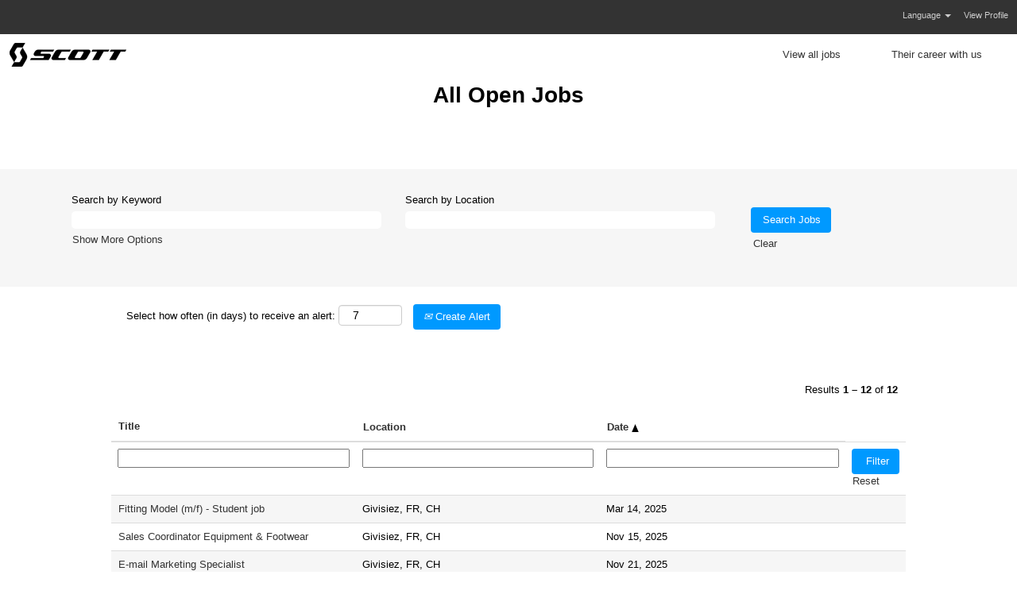

--- FILE ---
content_type: text/css
request_url: https://rmkcdn.successfactors.com/cdbe5499/ca6b7683-2786-4a9a-94e7-c.css
body_size: 4907
content:
/* Correlation Id: [a5700abd-4436-44ed-969a-90a1fee98685] */#content > .inner > div, #content > #category-header > .inner > div,   .jobDisplay > .content > div, .jobDisplay > .content > .jobColumnOne > div, .jobDisplay > .content > .jobColumnTwo > div,  .landingPageDisplay > .content > .landingPage > .landingPageColumnOne > div, .landingPageDisplay > .content > .landingPage > .landingPageColumnTwo > div, .landingPageDisplay > .content > .landingPage > .landingPageSingleColumn > div{margin-bottom:5px;}@media (max-width: 1210px) {#innershell {padding-left:5px;padding-right:5px;}} .unify #innershell {padding-left:5px;padding-right:5px;}.pagination-well{float:right;}body.coreCSB div.ukCookiePolicy > div.container{background:rgba(255,255,255,1.0) !important;}body.coreCSB div.ukCookiePolicy > div.container,div.ukCookiePolicy h3,div.ukCookiePolicy h4,div.ukCookiePolicy h5{color:rgb(0,0,0) !important;}body.coreCSB div.ukCookiePolicy > div.container a:hover,body.coreCSB div.ukCookiePolicy > div.container a:focus{color:rgb(204,204,204) !important;}body.coreCSB div.ukCookiePolicy > div.container a,body.coreCSB div.ukCookiePolicy > div.container a{color:rgb(51,51,51) !important;}body.coreCSB div.ukCookiePolicy > div.container button.btn:hover,body.coreCSB div.ukCookiePolicy > div.container button.btn:focus{background:rgba(255,255,255,1.0) !important;}body.coreCSB div.ukCookiePolicy > div.container button.btn,body.coreCSB div.ukCookiePolicy > div.container button.btn{background:rgba(0,153,255,1.0) !important;}body.coreCSB div.ukCookiePolicy > div.container button.btn,body.coreCSB div.ukCookiePolicy > div.container button.btn{color:rgb(0,0,0) !important;}html body.coreCSB, body, html body.coreCSB .btn, body .btn {font-family: Arial, Helvetica, sans-serif;font-size:13px;}#similar-jobs{display:none;}body.coreCSB .fontcolorb9a00efb6f5c6e8a56a91390486728b2,body.coreCSB .fontcolorb9a00efb6f5c6e8a56a91390486728b2 h1,body.coreCSB .fontcolorb9a00efb6f5c6e8a56a91390486728b2 h2,body.coreCSB .fontcolorb9a00efb6f5c6e8a56a91390486728b2 h3,body.coreCSB .fontcolorb9a00efb6f5c6e8a56a91390486728b2 h4,body.coreCSB .fontcolorb9a00efb6f5c6e8a56a91390486728b2 h5,body.coreCSB .fontcolorb9a00efb6f5c6e8a56a91390486728b2 h6,body.coreCSB .fontcolorb9a00efb6f5c6e8a56a91390486728b2 .force .the .color{color:rgb(34,51,68) !important;}body.coreCSB .backgroundcolorb9a00efb6f5c6e8a56a91390486728b2{background-color:rgba(34,51,68,1.0);}body.coreCSB .bordercolorb9a00efb6f5c6e8a56a91390486728b2{border-color:rgba(34,51,68,1.0);}body.coreCSB .linkcolorb9a00efb6f5c6e8a56a91390486728b2 a, html > body.coreCSB a.linkcolorb9a00efb6f5c6e8a56a91390486728b2{color:rgb(34,51,68) !important;}body.coreCSB .linkhovercolorb9a00efb6f5c6e8a56a91390486728b2 a:not(.btn):hover,body.coreCSB .linkhovercolorb9a00efb6f5c6e8a56a91390486728b2 a:not(.btn):focus,html > body.coreCSB a.linkhovercolorb9a00efb6f5c6e8a56a91390486728b2:not(.btn):hover,body.coreCSB#body a.linkhovercolorb9a00efb6f5c6e8a56a91390486728b2:not(.btn):focus{color:rgb(34,51,68) !important;}body.coreCSB .linkhovercolorb9a00efb6f5c6e8a56a91390486728b2 > span > a:hover,body.coreCSB .linkhovercolorb9a00efb6f5c6e8a56a91390486728b2 > span > a:focus{color:rgb(34,51,68) !important;}body.coreCSB .customheaderlinkhovercolorb9a00efb6f5c6e8a56a91390486728b2 a:not(.btn):focus{border:1px dashed rgba(34,51,68,1.0) !important; outline:none !important;}body.coreCSB .fontcolor1d2db517925e4e3f55f919a8953fea84,body.coreCSB .fontcolor1d2db517925e4e3f55f919a8953fea84 h1,body.coreCSB .fontcolor1d2db517925e4e3f55f919a8953fea84 h2,body.coreCSB .fontcolor1d2db517925e4e3f55f919a8953fea84 h3,body.coreCSB .fontcolor1d2db517925e4e3f55f919a8953fea84 h4,body.coreCSB .fontcolor1d2db517925e4e3f55f919a8953fea84 h5,body.coreCSB .fontcolor1d2db517925e4e3f55f919a8953fea84 h6,body.coreCSB .fontcolor1d2db517925e4e3f55f919a8953fea84 .force .the .color{color:rgb(51,51,51) !important;}body.coreCSB .backgroundcolor1d2db517925e4e3f55f919a8953fea84{background-color:rgba(51,51,51,1.0);}body.coreCSB .bordercolor1d2db517925e4e3f55f919a8953fea84{border-color:rgba(51,51,51,1.0);}body.coreCSB .linkcolor1d2db517925e4e3f55f919a8953fea84 a, html > body.coreCSB a.linkcolor1d2db517925e4e3f55f919a8953fea84{color:rgb(51,51,51) !important;}body.coreCSB .linkhovercolor1d2db517925e4e3f55f919a8953fea84 a:not(.btn):hover,body.coreCSB .linkhovercolor1d2db517925e4e3f55f919a8953fea84 a:not(.btn):focus,html > body.coreCSB a.linkhovercolor1d2db517925e4e3f55f919a8953fea84:not(.btn):hover,body.coreCSB#body a.linkhovercolor1d2db517925e4e3f55f919a8953fea84:not(.btn):focus{color:rgb(51,51,51) !important;}body.coreCSB .linkhovercolor1d2db517925e4e3f55f919a8953fea84 > span > a:hover,body.coreCSB .linkhovercolor1d2db517925e4e3f55f919a8953fea84 > span > a:focus{color:rgb(51,51,51) !important;}body.coreCSB .customheaderlinkhovercolor1d2db517925e4e3f55f919a8953fea84 a:not(.btn):focus{border:1px dashed rgba(51,51,51,1.0) !important; outline:none !important;}body.coreCSB .fontcolorc63bfd23,body.coreCSB .fontcolorc63bfd23 h1,body.coreCSB .fontcolorc63bfd23 h2,body.coreCSB .fontcolorc63bfd23 h3,body.coreCSB .fontcolorc63bfd23 h4,body.coreCSB .fontcolorc63bfd23 h5,body.coreCSB .fontcolorc63bfd23 h6,body.coreCSB .fontcolorc63bfd23 .force .the .color{color:rgb(204,204,204) !important;}body.coreCSB .backgroundcolorc63bfd23{background-color:rgba(204,204,204,1.0);}body.coreCSB .bordercolorc63bfd23{border-color:rgba(204,204,204,1.0);}body.coreCSB .linkcolorc63bfd23 a, html > body.coreCSB a.linkcolorc63bfd23{color:rgb(204,204,204) !important;}body.coreCSB .linkhovercolorc63bfd23 a:not(.btn):hover,body.coreCSB .linkhovercolorc63bfd23 a:not(.btn):focus,html > body.coreCSB a.linkhovercolorc63bfd23:not(.btn):hover,body.coreCSB#body a.linkhovercolorc63bfd23:not(.btn):focus{color:rgb(204,204,204) !important;}body.coreCSB .linkhovercolorc63bfd23 > span > a:hover,body.coreCSB .linkhovercolorc63bfd23 > span > a:focus{color:rgb(204,204,204) !important;}body.coreCSB .customheaderlinkhovercolorc63bfd23 a:not(.btn):focus{border:1px dashed rgba(204,204,204,1.0) !important; outline:none !important;}body.coreCSB .fontcolora880bb1b,body.coreCSB .fontcolora880bb1b h1,body.coreCSB .fontcolora880bb1b h2,body.coreCSB .fontcolora880bb1b h3,body.coreCSB .fontcolora880bb1b h4,body.coreCSB .fontcolora880bb1b h5,body.coreCSB .fontcolora880bb1b h6,body.coreCSB .fontcolora880bb1b .force .the .color{color:rgb(246,246,246) !important;}body.coreCSB .backgroundcolora880bb1b{background-color:rgba(246,246,246,1.0);}body.coreCSB .bordercolora880bb1b{border-color:rgba(246,246,246,1.0);}body.coreCSB .linkcolora880bb1b a, html > body.coreCSB a.linkcolora880bb1b{color:rgb(246,246,246) !important;}body.coreCSB .linkhovercolora880bb1b a:not(.btn):hover,body.coreCSB .linkhovercolora880bb1b a:not(.btn):focus,html > body.coreCSB a.linkhovercolora880bb1b:not(.btn):hover,body.coreCSB#body a.linkhovercolora880bb1b:not(.btn):focus{color:rgb(246,246,246) !important;}body.coreCSB .linkhovercolora880bb1b > span > a:hover,body.coreCSB .linkhovercolora880bb1b > span > a:focus{color:rgb(246,246,246) !important;}body.coreCSB .customheaderlinkhovercolora880bb1b a:not(.btn):focus{border:1px dashed rgba(246,246,246,1.0) !important; outline:none !important;}body.coreCSB .fontcolorb6a533a1,body.coreCSB .fontcolorb6a533a1 h1,body.coreCSB .fontcolorb6a533a1 h2,body.coreCSB .fontcolorb6a533a1 h3,body.coreCSB .fontcolorb6a533a1 h4,body.coreCSB .fontcolorb6a533a1 h5,body.coreCSB .fontcolorb6a533a1 h6,body.coreCSB .fontcolorb6a533a1 .force .the .color{color:rgb(0,0,0) !important;}body.coreCSB .backgroundcolorb6a533a1{background-color:rgba(0,0,0,1.0);}body.coreCSB .bordercolorb6a533a1{border-color:rgba(0,0,0,1.0);}body.coreCSB .linkcolorb6a533a1 a, html > body.coreCSB a.linkcolorb6a533a1{color:rgb(0,0,0) !important;}body.coreCSB .linkhovercolorb6a533a1 a:not(.btn):hover,body.coreCSB .linkhovercolorb6a533a1 a:not(.btn):focus,html > body.coreCSB a.linkhovercolorb6a533a1:not(.btn):hover,body.coreCSB#body a.linkhovercolorb6a533a1:not(.btn):focus{color:rgb(0,0,0) !important;}body.coreCSB .linkhovercolorb6a533a1 > span > a:hover,body.coreCSB .linkhovercolorb6a533a1 > span > a:focus{color:rgb(0,0,0) !important;}body.coreCSB .customheaderlinkhovercolorb6a533a1 a:not(.btn):focus{border:1px dashed rgba(0,0,0,1.0) !important; outline:none !important;}body.coreCSB .fontcolor76a1865d,body.coreCSB .fontcolor76a1865d h1,body.coreCSB .fontcolor76a1865d h2,body.coreCSB .fontcolor76a1865d h3,body.coreCSB .fontcolor76a1865d h4,body.coreCSB .fontcolor76a1865d h5,body.coreCSB .fontcolor76a1865d h6,body.coreCSB .fontcolor76a1865d .force .the .color{color:rgb(255,255,255) !important;}body.coreCSB .backgroundcolor76a1865d{background-color:rgba(255,255,255,1.0);}body.coreCSB .bordercolor76a1865d{border-color:rgba(255,255,255,1.0);}body.coreCSB .linkcolor76a1865d a, html > body.coreCSB a.linkcolor76a1865d{color:rgb(255,255,255) !important;}body.coreCSB .linkhovercolor76a1865d a:not(.btn):hover,body.coreCSB .linkhovercolor76a1865d a:not(.btn):focus,html > body.coreCSB a.linkhovercolor76a1865d:not(.btn):hover,body.coreCSB#body a.linkhovercolor76a1865d:not(.btn):focus{color:rgb(255,255,255) !important;}body.coreCSB .linkhovercolor76a1865d > span > a:hover,body.coreCSB .linkhovercolor76a1865d > span > a:focus{color:rgb(255,255,255) !important;}body.coreCSB .customheaderlinkhovercolor76a1865d a:not(.btn):focus{border:1px dashed rgba(255,255,255,1.0) !important; outline:none !important;}body.coreCSB .fontcolorcdc7e9ca8924b4e4,body.coreCSB .fontcolorcdc7e9ca8924b4e4 h1,body.coreCSB .fontcolorcdc7e9ca8924b4e4 h2,body.coreCSB .fontcolorcdc7e9ca8924b4e4 h3,body.coreCSB .fontcolorcdc7e9ca8924b4e4 h4,body.coreCSB .fontcolorcdc7e9ca8924b4e4 h5,body.coreCSB .fontcolorcdc7e9ca8924b4e4 h6,body.coreCSB .fontcolorcdc7e9ca8924b4e4 .force .the .color{color:rgb(0,153,255) !important;}body.coreCSB .backgroundcolorcdc7e9ca8924b4e4{background-color:rgba(0,153,255,1.0);}body.coreCSB .bordercolorcdc7e9ca8924b4e4{border-color:rgba(0,153,255,1.0);}body.coreCSB .linkcolorcdc7e9ca8924b4e4 a, html > body.coreCSB a.linkcolorcdc7e9ca8924b4e4{color:rgb(0,153,255) !important;}body.coreCSB .linkhovercolorcdc7e9ca8924b4e4 a:not(.btn):hover,body.coreCSB .linkhovercolorcdc7e9ca8924b4e4 a:not(.btn):focus,html > body.coreCSB a.linkhovercolorcdc7e9ca8924b4e4:not(.btn):hover,body.coreCSB#body a.linkhovercolorcdc7e9ca8924b4e4:not(.btn):focus{color:rgb(0,153,255) !important;}body.coreCSB .linkhovercolorcdc7e9ca8924b4e4 > span > a:hover,body.coreCSB .linkhovercolorcdc7e9ca8924b4e4 > span > a:focus{color:rgb(0,153,255) !important;}body.coreCSB .customheaderlinkhovercolorcdc7e9ca8924b4e4 a:not(.btn):focus{border:1px dashed rgba(0,153,255,1.0) !important; outline:none !important;}

.backgroundimageb3ab228b-e055-401a-9709-f{background-image:url(//rmkcdn.successfactors.com/cdbe5499/b3ab228b-e055-401a-9709-f.jpg) !important;}.backgroundimage34345a24-292c-49cf-a35c-c{background-image:url(//rmkcdn.successfactors.com/cdbe5499/34345a24-292c-49cf-a35c-c.jpg) !important;}.backgroundimage62d7bd62-6904-4a2f-9c53-6{background-image:url(//rmkcdn.successfactors.com/cdbe5499/62d7bd62-6904-4a2f-9c53-6.jpg) !important;}.backgroundimage3782e0f0-1951-4040-bd1d-8{background-image:url(//rmkcdn.successfactors.com/cdbe5499/3782e0f0-1951-4040-bd1d-8.jpg) !important;}.backgroundimagedfce5c15-9c09-4ef2-bb29-4{background-image:url(//rmkcdn.successfactors.com/cdbe5499/dfce5c15-9c09-4ef2-bb29-4.jpg) !important;}.backgroundimagea30a269f-7076-4fab-89ab-0{background-image:url(//rmkcdn.successfactors.com/cdbe5499/a30a269f-7076-4fab-89ab-0.jpg) !important;}.backgroundimageb49c2ba5-7e72-46e2-9bc6-e{background-image:url(//rmkcdn.successfactors.com/cdbe5499/b49c2ba5-7e72-46e2-9bc6-e.jpg) !important;}.backgroundimage8fb894e3-42f4-4ea2-8289-5{background-image:url(//rmkcdn.successfactors.com/cdbe5499/8fb894e3-42f4-4ea2-8289-5.jpg) !important;}.backgroundimage0f625dc5-d004-480e-9d49-8{background-image:url(//rmkcdn.successfactors.com/cdbe5499/0f625dc5-d004-480e-9d49-8.png) !important;}.backgroundimagebfcb8048-7f79-4e49-9285-9{background-image:url(//rmkcdn.successfactors.com/cdbe5499/bfcb8048-7f79-4e49-9285-9.png) !important;}.backgroundimaged3bb0699-e3cb-4a8e-8abb-2{background-image:url(//rmkcdn.successfactors.com/cdbe5499/d3bb0699-e3cb-4a8e-8abb-2.png) !important;}.backgroundimagedfc84dd2-4db3-44ae-a875-b{background-image:url(//rmkcdn.successfactors.com/cdbe5499/dfc84dd2-4db3-44ae-a875-b.png) !important;}.backgroundimage12027f02-dc55-44a0-af8b-d{background-image:url(//rmkcdn.successfactors.com/cdbe5499/12027f02-dc55-44a0-af8b-d.png) !important;}.backgroundimage83a675fc-f83f-4b25-9a7c-d{background-image:url(//rmkcdn.successfactors.com/cdbe5499/83a675fc-f83f-4b25-9a7c-d.jpg) !important;}.backgroundimage1866ba1c-857e-4b3e-bf8e-f{background-image:url(//rmkcdn.successfactors.com/cdbe5499/1866ba1c-857e-4b3e-bf8e-f.jpg) !important;}.backgroundimage8b4933b5-8eb1-49ac-8a6d-d{background-image:url(//rmkcdn.successfactors.com/cdbe5499/8b4933b5-8eb1-49ac-8a6d-d.jpg) !important;}.backgroundimage707c37d4-9d73-4218-9893-7{background-image:url(//rmkcdn.successfactors.com/cdbe5499/707c37d4-9d73-4218-9893-7.jpg) !important;}.backgroundimagedcb01eed-bad3-4f32-b765-f{background-image:url(//rmkcdn.successfactors.com/cdbe5499/dcb01eed-bad3-4f32-b765-f.jpg) !important;}.backgroundimage4b3a1474-fb01-4323-8d8e-c{background-image:url(//rmkcdn.successfactors.com/cdbe5499/4b3a1474-fb01-4323-8d8e-c.jpg) !important;}.backgroundimagee2a12daf-9818-46bd-b6e7-d{background-image:url(//rmkcdn.successfactors.com/cdbe5499/e2a12daf-9818-46bd-b6e7-d.jpg) !important;}.backgroundimage72633530-ab02-4373-8119-5{background-image:url(//rmkcdn.successfactors.com/cdbe5499/72633530-ab02-4373-8119-5.jpg) !important;}.backgroundimage9a3f0d57-5356-4db7-a9f3-5{background-image:url(//rmkcdn.successfactors.com/cdbe5499/9a3f0d57-5356-4db7-a9f3-5.jpg) !important;}.backgroundimage1e00ea26-9025-44d8-aaed-f{background-image:url(//rmkcdn.successfactors.com/cdbe5499/1e00ea26-9025-44d8-aaed-f.jpg) !important;}.backgroundimageece2128e-e2f7-4817-8416-5{background-image:url(//rmkcdn.successfactors.com/cdbe5499/ece2128e-e2f7-4817-8416-5.jpg) !important;}.backgroundimage6be85ac2-6dc9-4ff4-887d-7{background-image:url(//rmkcdn.successfactors.com/cdbe5499/6be85ac2-6dc9-4ff4-887d-7.jpg) !important;}.backgroundimagee699ce6b-1204-456f-90e1-b{background-image:url(//rmkcdn.successfactors.com/cdbe5499/e699ce6b-1204-456f-90e1-b.jpg) !important;}.backgroundimage3a9ac120-5f4e-41a5-81c5-7{background-image:url(//rmkcdn.successfactors.com/cdbe5499/3a9ac120-5f4e-41a5-81c5-7.jpg) !important;}.backgroundimage7ce1d114-734e-4e54-9889-7{background-image:url(//rmkcdn.successfactors.com/cdbe5499/7ce1d114-734e-4e54-9889-7.jpg) !important;}.backgroundimageaa803929-4e1e-49de-980b-b{background-image:url(//rmkcdn.successfactors.com/cdbe5499/aa803929-4e1e-49de-980b-b.jpg) !important;}.backgroundimage53852f30-2de7-49b3-85f5-8{background-image:url(//rmkcdn.successfactors.com/cdbe5499/53852f30-2de7-49b3-85f5-8.jpg) !important;}.backgroundimage24708d73-3ab9-4c03-a69d-9{background-image:url(//rmkcdn.successfactors.com/cdbe5499/24708d73-3ab9-4c03-a69d-9.jpg) !important;}.backgroundimagef71e8cf7-8c28-4d41-bcd2-c{background-image:url(//rmkcdn.successfactors.com/cdbe5499/f71e8cf7-8c28-4d41-bcd2-c.jpg) !important;}.backgroundimage841924d5-f592-467d-b17e-2{background-image:url(//rmkcdn.successfactors.com/cdbe5499/841924d5-f592-467d-b17e-2.png) !important;}
body.coreCSB .outershellnewRandomBrand .btn,.outershellnewRandomBrand input[type="submit"],.outershellnewRandomBrand a.btn,.outershellnewRandomBrand a.btn:hover,.outershellnewRandomBrand a.btn:focus,.outershellnewRandomBrand .btn,.outershellnewRandomBrand .btn:hover,.outershellnewRandomBrand .btn:focus{color:rgb(0,0,0) !important;}.bodynewRandomBrand,bodynewRandomBrand .skipLink:focus span,.outershellnewRandomBrand div.styled .close,.bodynewRandomBrand .outershellnewRandomBrand .cookiePolicy,.bodynewRandomBrand .outershellnewRandomBrand #cookieManagerModal h2, .bodynewRandomBrand .outershellnewRandomBrand #cookieManagerModal h3{color:rgb(0,0,0) !important;}.outershellnewRandomBrand h1,.outershellnewRandomBrand h2:not(.customHeader),.outershellnewRandomBrand h3,.outershellnewRandomBrand h4,.outershellnewRandomBrand h5,.outershellnewRandomBrand h6{color:rgb(246,246,246);}.outershellnewRandomBrand a,.outershellnewRandomBrand .link, div.outershellnewRandomBrand div.cookiePolicy a{color:rgb(51,51,51) !important;}.outershellnewRandomBrand a:hover,.outershellnewRandomBrand a:focus,.outershellnewRandomBrand li.active a, div.outershellnewRandomBrand div.cookiePolicy a:hover, div.outershellnewRandomBrand div.cookiePolicy a:focus, div.outershellnewRandomBrand .cookiemanager .arrow-toggle:hover, div.outershellnewRandomBrand .cookiemanager .arrow-toggle:focus,body.coreCSB .linkhovercolor a:not(.btn):hover,body.coreCSB .linkhovercolor a:not(.btn):focus,html > body.coreCSB a.linkhovercolor:not(.btn):hover,body.coreCSB#body a.linkhovercolor:not(.btn):focus{color:rgb(204,204,204) !important;}.outershellnewRandomBrand div.searchwell a,.outershellnewRandomBrand div.search a{color:rgb(51,51,51) !important;}.outershellnewRandomBrand div.searchwell a:hover,.outershellnewRandomBrand div.searchwell a:focus,.outershellnewRandomBrand div.search a:hover,.outershellnewRandomBrand div.search a:focus{color:rgb(204,204,204) !important;}.outershellnewRandomBrand div.searchwell,.outershellnewRandomBrand div.search{color:rgb(0,0,0) !important;}.headermainnewRandomBrand a{color:rgb(204,204,204) !important;}.headermainnewRandomBrand a:hover,.headermainnewRandomBrand a:focus{color:rgb(34,51,68) !important;}.headersubmenunewRandomBrand,.headersubmenunewRandomBrand a{color:rgb(246,246,246) !important;}.headersubmenunewRandomBrand a:hover,.headersubmenunewRandomBrand a:focus{color:rgb(204,204,204) !important;}.headernewRandomBrand .dropdown-menu a{color:rgb(204,204,204) !important;}.headernewRandomBrand .dropdown-menu a:hover,.headernewRandomBrand .dropdown-menu a:focus{color:rgb(204,204,204) !important;}.headernewRandomBrand .mobilelink{color:rgb(51,51,51) !important;}div.footernewRandomBrand{color:rgb(204,204,204) !important;}.footernewRandomBrand a,.footernewRandomBrand{color:rgb(204,204,204) !important;}.footernewRandomBrand a:hover,.footernewRandomBrand a:focus{color:rgb(204,204,204) !important;}body.coreCSB .footernewRandomBrand .social-icon{color:rgb(51,51,51) !important;}#footerColumnsnewRandomBrand .footerMenuTitle {color:rgb(204,204,204) !important;}#footerColumnsnewRandomBrand a {color:rgb(204,204,204) !important;}#footerColumnsnewRandomBrand a:hover, #footerColumnsnewRandomBrand a:focus {color:rgb(204,204,204) !important;}div.outershellnewRandomBrand .cookiemanageracceptall,div.outershellnewRandomBrand .cookiemanagerrejectall,div.outershellnewRandomBrand .onoffswitch .onoffswitch-inner:before{color:rgb(255,255,255);}.outershellnewRandomBrand .pagination>li>a{border:1px solid rgb(246,246,246);}body.bodynewRandomBrand{background-color:rgba(246,246,246,1.0);}#body .outershellnewRandomBrand .btn,#body .outershellnewRandomBrand input[type="submit"]{background-color:rgba(246,246,246,1.0);}#body .outershellnewRandomBrand a.btn:hover,#body .outershellnewRandomBrand a.btn:focus,#body .outershellnewRandomBrand .btn:hover,#body .outershellnewRandomBrand .btn:focus,#body .outershellnewRandomBrand input[type="submit"]:hover,#body .outershellnewRandomBrand input[type="submit"]:focus{background-color:rgba(255,255,255,1.0);}div.innershellnewRandomBrand,div.outershellnewRandomBrand div.styled div.modal-content,div.outershellnewRandomBrand div.styled div.modal-footer,div.outershellnewRandomBrand div.cookiePolicy{background-color:rgba(255,255,255,1.0);}.outershellnewRandomBrand div.searchwell{background-color:rgba(255,255,255,1.0);}.outershellnewRandomBrand .table-striped > tbody > tr:nth-child(2n+1),.outershellnewRandomBrand .table-hover>tbody>tr:hover,.outershellnewRandomBrand .table-hover>tbody>tr:focus{background-color:rgba(246,246,246,1.0);}div.headerbordertopnewRandomBrand{background-color:rgba(34,51,68,1.0);}div.headermainnewRandomBrand{background-color:rgba(51,51,51,1.0);}div.headersubmenunewRandomBrand{background-color:rgba(51,51,51,1.0);}.headernewRandomBrand .dropdown-menu{background-color:rgba(51,51,51,1.0);}div.footernewRandomBrand{background-color:rgba(204,204,204,1.0);}#footerColumnsShellnewRandomBrand {background-color:rgba(204,204,204,1.0);}.outershellnewRandomBrand .cookiemanageracceptall,.outershellnewRandomBrand .cookiemanagerrejectall,body.bodynewRandomBrand div.outershellnewRandomBrand .onoffswitch .onoffswitch-inner:before{background-color:rgba(51,51,51,1.0);}body.bodynewRandomBrand div.outershellnewRandomBrand button.cookiemanageracceptall:hover,body.bodynewRandomBrand div.outershellnewRandomBrand button.cookiemanagerrejectall:hover,body.bodynewRandomBrand div.outershellnewRandomBrand button.cookiemanageracceptall:focus{background-color:rgba(204,204,204,1.0);}#body .outershellnewRandomBrand .btn{border-color:rgba(246,246,246,1.0);}#body .outershellnewRandomBrand a.btn:hover,#body .outershellnewRandomBrand a.btn:focus,#body .outershellnewRandomBrand .btn:hover,#body .outershellnewRandomBrand .btn:focus,#body .outershellnewRandomBrand input[type="submit"]:hover,#body .outershellnewRandomBrand input[type="submit"]:focus{border-color:rgba(255,255,255,1.0);}.outershellnewRandomBrand .toggle-group.cookietoggle input[type=checkbox]:focus ~ .onoffswitch,.outershellnewRandomBrand .toggle-group.cookietoggle input[type=checkbox]:hover ~ .onoffswitch,.outershellnewRandomBrand .cookiemanageracceptall:focus,.outershellnewRandomBrand .cookiemanagerrejectall:focus,.outershellnewRandomBrand .cookiemanageracceptall:hover{border-color:rgba(204,204,204,1.0);}body .outershellnewRandomBrand .cookiemanager .link{border-color:rgba(51,51,51,1.0);}body .outershellnewRandomBrand .cookiemanager button.shadowhover:hover,body .outershellnewRandomBrand .cookiemanager button.shadowhover:focus{border-color:rgba(0,0,0,1.0);}.outershellnewRandomBrand a:focus, a.skipLink:focus > span{border:1px dashed rgba(204,204,204,1.0) !important; outline:none !important;}#body .outershellnewRandomBrand .btn:focus, body.coreCSB div.ukCookiePolicy > div.container button.btn:focus{border:1px dashed rgba(204,204,204,1.0) !important; outline:none !important;}.headermainnewRandomBrand a:focus{border:1px dashed rgba(34,51,68,1.0) !important; outline:none !important;}.headersubmenunewRandomBrand a:focus{border:1px dashed rgba(204,204,204,1.0) !important; outline:none !important;}.headernewRandomBrand .dropdown-menu a:focus{border:1px dashed rgba(204,204,204,1.0) !important; outline:none !important;}.footernewRandomBrand a:focus, .footernewRandomBrand a.social-icon:hover{border:1px dashed rgba(204,204,204,1.0) !important; outline:none !important;}#footerColumnsnewRandomBrand a:focus {border:1px dashed rgba(204,204,204,1.0) !important; outline:none !important;}.outershellnewRandomBrand div.searchwell a:focus,.outershellnewRandomBrand div.search a:focus, .outershellnewRandomBrand div.searchwell input:focus{border:1px dashed rgba(204,204,204,1.0) !important; outline:none !important;}.outershellnewRandomBrand div.searchwell select:focus,.outershellnewRandomBrand div.search select:focus{outline:1px dashed rgba(0,0,0,1.0) !important;}body .outershellnewRandomBrand .cookiemanager .shadowfocus:hover, body .outershellnewRandomBrand .cookiemanager .shadowfocus:focus{box-shadow: 0 0 0 2pt rgba(0,0,0,1.0);}.outershellnewRandomBrand .shadowcolorb6a533a1{box-shadow: 1px 1px 2px 1px rgba(0,0,0,1.0);}.outershellnewRandomBrand .focus .shadowhovercolorb6a533a1,.outershellnewRandomBrand .shadowhovercolorb6a533a1:hover {box-shadow: 4px 4px 2px 1px rgba(0,0,0,1.0);}
body.coreCSB .outershellhomepage .btn,.outershellhomepage input[type="submit"],.outershellhomepage a.btn,.outershellhomepage a.btn:hover,.outershellhomepage a.btn:focus,.outershellhomepage .btn,.outershellhomepage .btn:hover,.outershellhomepage .btn:focus{color:rgb(0,0,0) !important;}.bodyhomepage,bodyhomepage .skipLink:focus span,.outershellhomepage div.styled .close,.bodyhomepage .outershellhomepage .cookiePolicy,.bodyhomepage .outershellhomepage #cookieManagerModal h2, .bodyhomepage .outershellhomepage #cookieManagerModal h3{color:rgb(0,0,0) !important;}.outershellhomepage h1,.outershellhomepage h2:not(.customHeader),.outershellhomepage h3,.outershellhomepage h4,.outershellhomepage h5,.outershellhomepage h6{color:rgb(246,246,246);}.outershellhomepage a,.outershellhomepage .link, div.outershellhomepage div.cookiePolicy a{color:rgb(51,51,51) !important;}.outershellhomepage a:hover,.outershellhomepage a:focus,.outershellhomepage li.active a, div.outershellhomepage div.cookiePolicy a:hover, div.outershellhomepage div.cookiePolicy a:focus, div.outershellhomepage .cookiemanager .arrow-toggle:hover, div.outershellhomepage .cookiemanager .arrow-toggle:focus,body.coreCSB .linkhovercolor a:not(.btn):hover,body.coreCSB .linkhovercolor a:not(.btn):focus,html > body.coreCSB a.linkhovercolor:not(.btn):hover,body.coreCSB#body a.linkhovercolor:not(.btn):focus{color:rgb(204,204,204) !important;}.outershellhomepage div.searchwell a,.outershellhomepage div.search a{color:rgb(51,51,51) !important;}.outershellhomepage div.searchwell a:hover,.outershellhomepage div.searchwell a:focus,.outershellhomepage div.search a:hover,.outershellhomepage div.search a:focus{color:rgb(204,204,204) !important;}.outershellhomepage div.searchwell,.outershellhomepage div.search{color:rgb(0,0,0) !important;}.headermainhomepage a{color:rgb(34,51,68) !important;}.headermainhomepage a:hover,.headermainhomepage a:focus{color:rgb(246,246,246) !important;}.headersubmenuhomepage,.headersubmenuhomepage a{color:rgb(34,51,68) !important;}.headersubmenuhomepage a:hover,.headersubmenuhomepage a:focus{color:rgb(246,246,246) !important;}.headerhomepage .dropdown-menu a{color:rgb(34,51,68) !important;}.headerhomepage .dropdown-menu a:hover,.headerhomepage .dropdown-menu a:focus{color:rgb(204,204,204) !important;}.headerhomepage .mobilelink{color:rgb(34,51,68) !important;}div.footerhomepage{color:rgb(204,204,204) !important;}.footerhomepage a,.footerhomepage{color:rgb(204,204,204) !important;}.footerhomepage a:hover,.footerhomepage a:focus{color:rgb(34,51,68) !important;}body.coreCSB .footerhomepage .social-icon{color:rgb(204,204,204) !important;}#footerColumnshomepage .footerMenuTitle {color:rgb(204,204,204) !important;}#footerColumnshomepage a {color:rgb(204,204,204) !important;}#footerColumnshomepage a:hover, #footerColumnshomepage a:focus {color:rgb(34,51,68) !important;}div.outershellhomepage .cookiemanageracceptall,div.outershellhomepage .cookiemanagerrejectall,div.outershellhomepage .onoffswitch .onoffswitch-inner:before{color:rgb(255,255,255);}.outershellhomepage .pagination>li>a{border:1px solid rgb(246,246,246);}body.bodyhomepage{background-color:rgba(246,246,246,1.0);}#body .outershellhomepage .btn,#body .outershellhomepage input[type="submit"]{background-color:rgba(246,246,246,1.0);}#body .outershellhomepage a.btn:hover,#body .outershellhomepage a.btn:focus,#body .outershellhomepage .btn:hover,#body .outershellhomepage .btn:focus,#body .outershellhomepage input[type="submit"]:hover,#body .outershellhomepage input[type="submit"]:focus{background-color:rgba(255,255,255,1.0);}div.innershellhomepage,div.outershellhomepage div.styled div.modal-content,div.outershellhomepage div.styled div.modal-footer,div.outershellhomepage div.cookiePolicy{background-color:rgba(255,255,255,1.0);}.outershellhomepage div.searchwell{background-color:rgba(255,255,255,1.0);}.outershellhomepage .table-striped > tbody > tr:nth-child(2n+1),.outershellhomepage .table-hover>tbody>tr:hover,.outershellhomepage .table-hover>tbody>tr:focus{background-color:rgba(246,246,246,1.0);}div.headerbordertophomepage{background-color:rgba(255,255,255,1.0);}div.headermainhomepage{background-color:rgba(255,255,255,1.0);}div.headersubmenuhomepage{background-color:rgba(255,255,255,1.0);}.headerhomepage .dropdown-menu{background-color:rgba(255,255,255,1.0);}div.footerhomepage{background-color:rgba(255,255,255,1.0);}#footerColumnsShellhomepage {background-color:rgba(255,255,255,1.0);}.outershellhomepage .cookiemanageracceptall,.outershellhomepage .cookiemanagerrejectall,body.bodyhomepage div.outershellhomepage .onoffswitch .onoffswitch-inner:before{background-color:rgba(51,51,51,1.0);}body.bodyhomepage div.outershellhomepage button.cookiemanageracceptall:hover,body.bodyhomepage div.outershellhomepage button.cookiemanagerrejectall:hover,body.bodyhomepage div.outershellhomepage button.cookiemanageracceptall:focus{background-color:rgba(204,204,204,1.0);}#body .outershellhomepage .btn{border-color:rgba(246,246,246,1.0);}#body .outershellhomepage a.btn:hover,#body .outershellhomepage a.btn:focus,#body .outershellhomepage .btn:hover,#body .outershellhomepage .btn:focus,#body .outershellhomepage input[type="submit"]:hover,#body .outershellhomepage input[type="submit"]:focus{border-color:rgba(255,255,255,1.0);}.outershellhomepage .toggle-group.cookietoggle input[type=checkbox]:focus ~ .onoffswitch,.outershellhomepage .toggle-group.cookietoggle input[type=checkbox]:hover ~ .onoffswitch,.outershellhomepage .cookiemanageracceptall:focus,.outershellhomepage .cookiemanagerrejectall:focus,.outershellhomepage .cookiemanageracceptall:hover{border-color:rgba(204,204,204,1.0);}body .outershellhomepage .cookiemanager .link{border-color:rgba(51,51,51,1.0);}body .outershellhomepage .cookiemanager button.shadowhover:hover,body .outershellhomepage .cookiemanager button.shadowhover:focus{border-color:rgba(0,0,0,1.0);}.outershellhomepage a:focus, a.skipLink:focus > span{border:1px dashed rgba(204,204,204,1.0) !important; outline:none !important;}#body .outershellhomepage .btn:focus, body.coreCSB div.ukCookiePolicy > div.container button.btn:focus{border:1px dashed rgba(204,204,204,1.0) !important; outline:none !important;}.headermainhomepage a:focus{border:1px dashed rgba(246,246,246,1.0) !important; outline:none !important;}.headersubmenuhomepage a:focus{border:1px dashed rgba(246,246,246,1.0) !important; outline:none !important;}.headerhomepage .dropdown-menu a:focus{border:1px dashed rgba(204,204,204,1.0) !important; outline:none !important;}.footerhomepage a:focus, .footerhomepage a.social-icon:hover{border:1px dashed rgba(34,51,68,1.0) !important; outline:none !important;}#footerColumnshomepage a:focus {border:1px dashed rgba(34,51,68,1.0) !important; outline:none !important;}.outershellhomepage div.searchwell a:focus,.outershellhomepage div.search a:focus, .outershellhomepage div.searchwell input:focus{border:1px dashed rgba(204,204,204,1.0) !important; outline:none !important;}.outershellhomepage div.searchwell select:focus,.outershellhomepage div.search select:focus{outline:1px dashed rgba(0,0,0,1.0) !important;}body .outershellhomepage .cookiemanager .shadowfocus:hover, body .outershellhomepage .cookiemanager .shadowfocus:focus{box-shadow: 0 0 0 2pt rgba(0,0,0,1.0);}.outershellhomepage .shadowcolorb6a533a1{box-shadow: 1px 1px 2px 1px rgba(0,0,0,1.0);}.outershellhomepage .focus .shadowhovercolorb6a533a1,.outershellhomepage .shadowhovercolorb6a533a1:hover {box-shadow: 4px 4px 2px 1px rgba(0,0,0,1.0);}
body.coreCSB .outershellBergamont .btn,.outershellBergamont input[type="submit"],.outershellBergamont a.btn,.outershellBergamont a.btn:hover,.outershellBergamont a.btn:focus,.outershellBergamont .btn,.outershellBergamont .btn:hover,.outershellBergamont .btn:focus{color:rgb(0,153,255) !important;}body.coreCSB .outershellBergamont input[type="submit"]:hover,body.coreCSB .outershellBergamont input[type="submit"]:focus,body.coreCSB .outershellBergamont a.btn:hover,body.coreCSB .outershellBergamont a.btn:focus,body.coreCSB .outershellBergamont .btn:hover,body.coreCSB .outershellBergamont .btn:focus{color:rgb(0,153,255) !important;}.bodyBergamont,bodyBergamont .skipLink:focus span,.outershellBergamont div.styled .close,.bodyBergamont .outershellBergamont .cookiePolicy,.bodyBergamont .outershellBergamont #cookieManagerModal h2, .bodyBergamont .outershellBergamont #cookieManagerModal h3{color:rgb(0,0,0) !important;}.outershellBergamont h1,.outershellBergamont h2:not(.customHeader),.outershellBergamont h3,.outershellBergamont h4,.outershellBergamont h5,.outershellBergamont h6{color:rgb(51,51,51);}.outershellBergamont a,.outershellBergamont .link, div.outershellBergamont div.cookiePolicy a{color:rgb(51,51,51) !important;}.outershellBergamont a:hover,.outershellBergamont a:focus,.outershellBergamont li.active a, div.outershellBergamont div.cookiePolicy a:hover, div.outershellBergamont div.cookiePolicy a:focus, div.outershellBergamont .cookiemanager .arrow-toggle:hover, div.outershellBergamont .cookiemanager .arrow-toggle:focus,body.coreCSB .linkhovercolor a:not(.btn):hover,body.coreCSB .linkhovercolor a:not(.btn):focus,html > body.coreCSB a.linkhovercolor:not(.btn):hover,body.coreCSB#body a.linkhovercolor:not(.btn):focus{color:rgb(0,153,255) !important;}.outershellBergamont div.searchwell a,.outershellBergamont div.search a{color:rgb(51,51,51) !important;}.outershellBergamont div.searchwell a:hover,.outershellBergamont div.searchwell a:focus,.outershellBergamont div.search a:hover,.outershellBergamont div.search a:focus{color:rgb(204,204,204) !important;}.outershellBergamont div.searchwell,.outershellBergamont div.search{color:rgb(0,0,0) !important;}.headermainBergamont a{color:rgb(51,51,51) !important;}.headermainBergamont a:hover,.headermainBergamont a:focus{color:rgb(0,153,255) !important;}.headersubmenuBergamont,.headersubmenuBergamont a{color:rgb(255,255,255) !important;}.headersubmenuBergamont a:hover,.headersubmenuBergamont a:focus{color:rgb(0,153,255) !important;}.headerBergamont .dropdown-menu a{color:rgb(51,51,51) !important;}.headerBergamont .dropdown-menu a:hover,.headerBergamont .dropdown-menu a:focus{color:rgb(0,153,255) !important;}.headerBergamont .mobilelink{color:rgb(51,51,51) !important;}div.footerBergamont{color:rgb(255,255,255) !important;}.footerBergamont a,.footerBergamont{color:rgb(0,153,255) !important;}.footerBergamont a:hover,.footerBergamont a:focus{color:rgb(0,153,255) !important;}body.coreCSB .footerBergamont .social-icon{color:rgb(255,255,255) !important;}#footerColumnsBergamont .footerMenuTitle {color:rgb(0,0,0) !important;}#footerColumnsBergamont a {color:rgb(0,153,255) !important;}#footerColumnsBergamont a:hover, #footerColumnsBergamont a:focus {color:rgb(0,153,255) !important;}div.outershellBergamont .cookiemanageracceptall,div.outershellBergamont .cookiemanagerrejectall,div.outershellBergamont .onoffswitch .onoffswitch-inner:before{color:rgb(255,255,255);}.outershellBergamont .pagination>li>a{border:1px solid rgb(246,246,246);}body.bodyBergamont{background-color:rgba(255,255,255,1.0);}#body .outershellBergamont .btn,#body .outershellBergamont input[type="submit"]{background-color:rgba(204,204,204,1.0);}#body .outershellBergamont a.btn:hover,#body .outershellBergamont a.btn:focus,#body .outershellBergamont .btn:hover,#body .outershellBergamont .btn:focus,#body .outershellBergamont input[type="submit"]:hover,#body .outershellBergamont input[type="submit"]:focus{background-color:rgba(204,204,204,1.0);}div.innershellBergamont,div.outershellBergamont div.styled div.modal-content,div.outershellBergamont div.styled div.modal-footer,div.outershellBergamont div.cookiePolicy{background-color:rgba(255,255,255,1.0);}.outershellBergamont div.searchwell{background-color:rgba(246,246,246,1.0);}.outershellBergamont .table-striped > tbody > tr:nth-child(2n+1),.outershellBergamont .table-hover>tbody>tr:hover,.outershellBergamont .table-hover>tbody>tr:focus{background-color:rgba(246,246,246,1.0);}div.headerbordertopBergamont{background-color:rgba(255,255,255,1.0);}div.headermainBergamont{background-color:rgba(255,255,255,1.0);}div.headersubmenuBergamont{background-color:rgba(0,0,0,1.0);}.headerBergamont .dropdown-menu{background-color:rgba(255,255,255,1.0);}div.footerBergamont{background-color:rgba(0,0,0,1.0);}#footerColumnsShellBergamont {background-color:rgba(204,204,204,1.0);}.outershellBergamont .cookiemanageracceptall,.outershellBergamont .cookiemanagerrejectall,body.bodyBergamont div.outershellBergamont .onoffswitch .onoffswitch-inner:before{background-color:rgba(51,51,51,1.0);}body.bodyBergamont div.outershellBergamont button.cookiemanageracceptall:hover,body.bodyBergamont div.outershellBergamont button.cookiemanagerrejectall:hover,body.bodyBergamont div.outershellBergamont button.cookiemanageracceptall:focus{background-color:rgba(0,153,255,1.0);}#body .outershellBergamont .btn{border-color:rgba(204,204,204,1.0);}#body .outershellBergamont a.btn:hover,#body .outershellBergamont a.btn:focus,#body .outershellBergamont .btn:hover,#body .outershellBergamont .btn:focus,#body .outershellBergamont input[type="submit"]:hover,#body .outershellBergamont input[type="submit"]:focus{border-color:rgba(204,204,204,1.0);}.outershellBergamont .toggle-group.cookietoggle input[type=checkbox]:focus ~ .onoffswitch,.outershellBergamont .toggle-group.cookietoggle input[type=checkbox]:hover ~ .onoffswitch,.outershellBergamont .cookiemanageracceptall:focus,.outershellBergamont .cookiemanagerrejectall:focus,.outershellBergamont .cookiemanageracceptall:hover{border-color:rgba(0,153,255,1.0);}body .outershellBergamont .cookiemanager .link{border-color:rgba(51,51,51,1.0);}body .outershellBergamont .cookiemanager button.shadowhover:hover,body .outershellBergamont .cookiemanager button.shadowhover:focus{border-color:rgba(0,0,0,1.0);}.outershellBergamont a:focus, a.skipLink:focus > span{border:1px dashed rgba(0,153,255,1.0) !important; outline:none !important;}#body .outershellBergamont .btn:focus, body.coreCSB div.ukCookiePolicy > div.container button.btn:focus{border:1px dashed rgba(0,153,255,1.0) !important; outline:none !important;}.headermainBergamont a:focus{border:1px dashed rgba(0,153,255,1.0) !important; outline:none !important;}.headersubmenuBergamont a:focus{border:1px dashed rgba(0,153,255,1.0) !important; outline:none !important;}.headerBergamont .dropdown-menu a:focus{border:1px dashed rgba(0,153,255,1.0) !important; outline:none !important;}.footerBergamont a:focus, .footerBergamont a.social-icon:hover{border:1px dashed rgba(0,153,255,1.0) !important; outline:none !important;}#footerColumnsBergamont a:focus {border:1px dashed rgba(0,153,255,1.0) !important; outline:none !important;}.outershellBergamont div.searchwell a:focus,.outershellBergamont div.search a:focus, .outershellBergamont div.searchwell input:focus{border:1px dashed rgba(204,204,204,1.0) !important; outline:none !important;}.outershellBergamont div.searchwell select:focus,.outershellBergamont div.search select:focus{outline:1px dashed rgba(0,0,0,1.0) !important;}body .outershellBergamont .cookiemanager .shadowfocus:hover, body .outershellBergamont .cookiemanager .shadowfocus:focus{box-shadow: 0 0 0 2pt rgba(0,0,0,1.0);}.outershellBergamont .shadowcolorInvalidColor{box-shadow: 1px 1px 2px 1px rgba(0,255,0,1.0);}.outershellBergamont .focus .shadowhovercolorInvalidColor,.outershellBergamont .shadowhovercolorInvalidColor:hover {box-shadow: 4px 4px 2px 1px rgba(0,255,0,1.0);}
body.coreCSB .outershell .btn,.outershell input[type="submit"],.outershell a.btn,.outershell a.btn:hover,.outershell a.btn:focus,.outershell .btn,.outershell .btn:hover,.outershell .btn:focus{color:rgb(255,255,255) !important;}body.coreCSB .outershell input[type="submit"]:hover,body.coreCSB .outershell input[type="submit"]:focus,body.coreCSB .outershell a.btn:hover,body.coreCSB .outershell a.btn:focus,body.coreCSB .outershell .btn:hover,body.coreCSB .outershell .btn:focus{color:rgb(0,153,255) !important;}.body,body .skipLink:focus span,.outershell div.styled .close,.body .outershell .cookiePolicy,.body .outershell #cookieManagerModal h2, .body .outershell #cookieManagerModal h3{color:rgb(0,0,0) !important;}.outershell h1,.outershell h2:not(.customHeader),.outershell h3,.outershell h4,.outershell h5,.outershell h6{color:rgb(51,51,51);}.outershell a,.outershell .link, div.outershell div.cookiePolicy a{color:rgb(51,51,51) !important;}.outershell a:hover,.outershell a:focus,.outershell li.active a, div.outershell div.cookiePolicy a:hover, div.outershell div.cookiePolicy a:focus, div.outershell .cookiemanager .arrow-toggle:hover, div.outershell .cookiemanager .arrow-toggle:focus,body.coreCSB .linkhovercolor a:not(.btn):hover,body.coreCSB .linkhovercolor a:not(.btn):focus,html > body.coreCSB a.linkhovercolor:not(.btn):hover,body.coreCSB#body a.linkhovercolor:not(.btn):focus{color:rgb(0,153,255) !important;}.outershell div.searchwell a,.outershell div.search a{color:rgb(51,51,51) !important;}.outershell div.searchwell a:hover,.outershell div.searchwell a:focus,.outershell div.search a:hover,.outershell div.search a:focus{color:rgb(204,204,204) !important;}.outershell div.searchwell,.outershell div.search{color:rgb(0,0,0) !important;}.headermain a{color:rgb(51,51,51) !important;}.headermain a:hover,.headermain a:focus{color:rgb(0,153,255) !important;}.headersubmenu,.headersubmenu a{color:rgb(255,255,255) !important;}.headersubmenu a:hover,.headersubmenu a:focus{color:rgb(0,153,255) !important;}.header .dropdown-menu a{color:rgb(51,51,51) !important;}.header .dropdown-menu a:hover,.header .dropdown-menu a:focus{color:rgb(0,153,255) !important;}.header .mobilelink{color:rgb(51,51,51) !important;}div.footer{color:rgb(204,204,204) !important;}.footer a,.footer{color:rgb(0,153,255) !important;}.footer a:hover,.footer a:focus{color:rgb(0,153,255) !important;}body.coreCSB .footer .social-icon{color:rgb(204,204,204) !important;}#footerColumns .footerMenuTitle {color:rgb(0,0,0) !important;}#footerColumns a {color:rgb(0,153,255) !important;}#footerColumns a:hover, #footerColumns a:focus {color:rgb(0,153,255) !important;}div.outershell .cookiemanageracceptall,div.outershell .cookiemanagerrejectall,div.outershell .onoffswitch .onoffswitch-inner:before{color:rgb(255,255,255);}.outershell .pagination>li>a{border:1px solid rgb(246,246,246);}body.body{background-color:rgba(255,255,255,1.0);}#body .outershell .btn,#body .outershell input[type="submit"]{background-color:rgba(0,153,255,1.0);}#body .outershell a.btn:hover,#body .outershell a.btn:focus,#body .outershell .btn:hover,#body .outershell .btn:focus,#body .outershell input[type="submit"]:hover,#body .outershell input[type="submit"]:focus{background-color:rgba(204,204,204,1.0);}div.innershell,div.outershell div.styled div.modal-content,div.outershell div.styled div.modal-footer,div.outershell div.cookiePolicy{background-color:rgba(255,255,255,1.0);}.outershell div.searchwell{background-color:rgba(246,246,246,1.0);}.outershell .table-striped > tbody > tr:nth-child(2n+1),.outershell .table-hover>tbody>tr:hover,.outershell .table-hover>tbody>tr:focus{background-color:rgba(246,246,246,1.0);}div.headerbordertop{background-color:rgba(255,255,255,1.0);}div.headermain{background-color:rgba(255,255,255,1.0);}div.headersubmenu{background-color:rgba(0,0,0,1.0);}.header .dropdown-menu{background-color:rgba(255,255,255,1.0);}div.footer{background-color:rgba(0,0,0,1.0);}#footerColumnsShell {background-color:rgba(204,204,204,1.0);}.outershell .cookiemanageracceptall,.outershell .cookiemanagerrejectall,body.body div.outershell .onoffswitch .onoffswitch-inner:before{background-color:rgba(51,51,51,1.0);}body.body div.outershell button.cookiemanageracceptall:hover,body.body div.outershell button.cookiemanagerrejectall:hover,body.body div.outershell button.cookiemanageracceptall:focus{background-color:rgba(0,153,255,1.0);}#body .outershell .btn{border-color:rgba(0,153,255,1.0);}#body .outershell a.btn:hover,#body .outershell a.btn:focus,#body .outershell .btn:hover,#body .outershell .btn:focus,#body .outershell input[type="submit"]:hover,#body .outershell input[type="submit"]:focus{border-color:rgba(204,204,204,1.0);}.outershell .toggle-group.cookietoggle input[type=checkbox]:focus ~ .onoffswitch,.outershell .toggle-group.cookietoggle input[type=checkbox]:hover ~ .onoffswitch,.outershell .cookiemanageracceptall:focus,.outershell .cookiemanagerrejectall:focus,.outershell .cookiemanageracceptall:hover{border-color:rgba(0,153,255,1.0);}body .outershell .cookiemanager .link{border-color:rgba(51,51,51,1.0);}body .outershell .cookiemanager button.shadowhover:hover,body .outershell .cookiemanager button.shadowhover:focus{border-color:rgba(0,0,0,1.0);}.outershell a:focus, a.skipLink:focus > span{border:1px dashed rgba(0,153,255,1.0) !important; outline:none !important;}#body .outershell .btn:focus, body.coreCSB div.ukCookiePolicy > div.container button.btn:focus{border:1px dashed rgba(0,153,255,1.0) !important; outline:none !important;}.headermain a:focus{border:1px dashed rgba(0,153,255,1.0) !important; outline:none !important;}.headersubmenu a:focus{border:1px dashed rgba(0,153,255,1.0) !important; outline:none !important;}.header .dropdown-menu a:focus{border:1px dashed rgba(0,153,255,1.0) !important; outline:none !important;}.footer a:focus, .footer a.social-icon:hover{border:1px dashed rgba(0,153,255,1.0) !important; outline:none !important;}#footerColumns a:focus {border:1px dashed rgba(0,153,255,1.0) !important; outline:none !important;}.outershell div.searchwell a:focus,.outershell div.search a:focus, .outershell div.searchwell input:focus{border:1px dashed rgba(204,204,204,1.0) !important; outline:none !important;}.outershell div.searchwell select:focus,.outershell div.search select:focus{outline:1px dashed rgba(0,0,0,1.0) !important;}body .outershell .cookiemanager .shadowfocus:hover, body .outershell .cookiemanager .shadowfocus:focus{box-shadow: 0 0 0 2pt rgba(0,0,0,1.0);}.outershell .shadowcolor1d2db517925e4e3f55f919a8953fea84{box-shadow: 1px 1px 2px 1px rgba(51,51,51,1.0);}.outershell .focus .shadowhovercolor1d2db517925e4e3f55f919a8953fea84,.outershell .shadowhovercolor1d2db517925e4e3f55f919a8953fea84:hover {box-shadow: 4px 4px 2px 1px rgba(51,51,51,1.0);}
